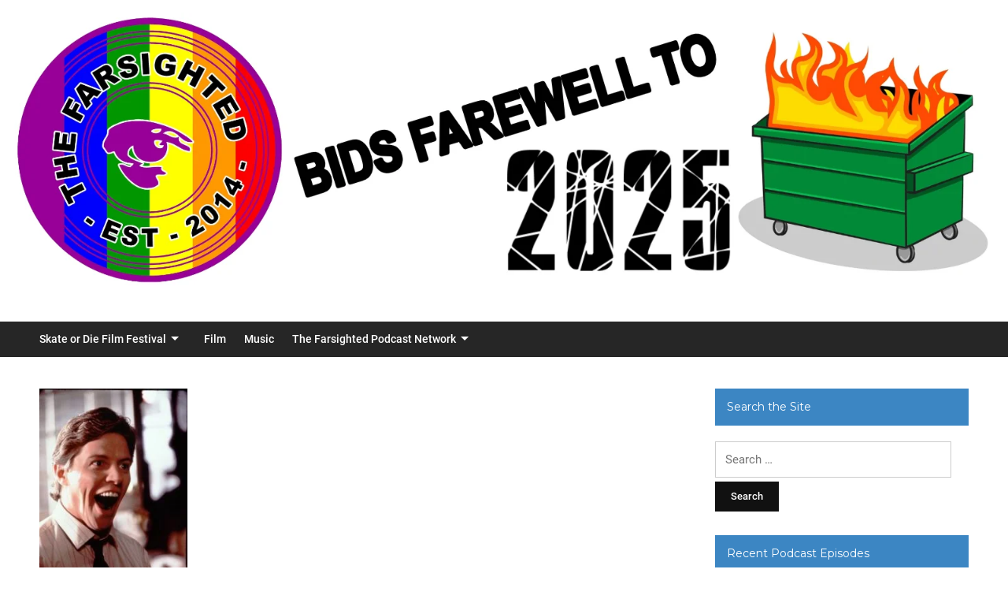

--- FILE ---
content_type: text/html; charset=UTF-8
request_url: https://farsightedblog.com/tag/steve-oedekerk/
body_size: 12650
content:
<!DOCTYPE html>
<html lang="en-US" prefix="og: http://ogp.me/ns#">
<head>
<meta charset="UTF-8">
<meta name="viewport" content="width=device-width, initial-scale=1">
<link rel="profile" href="http://gmpg.org/xfn/11">

<title>Steve Oedekerk &#8211; The Farsighted</title>
<meta name='robots' content='max-image-preview:large' />
	<style>img:is([sizes="auto" i], [sizes^="auto," i]) { contain-intrinsic-size: 3000px 1500px }</style>
	<link rel='dns-prefetch' href='//stats.wp.com' />
<link rel='dns-prefetch' href='//maxcdn.bootstrapcdn.com' />
<link rel='dns-prefetch' href='//fonts.googleapis.com' />
<link rel="alternate" type="application/rss+xml" title="The Farsighted &raquo; Feed" href="https://farsightedblog.com/feed/" />
<link rel="alternate" type="application/rss+xml" title="The Farsighted &raquo; Comments Feed" href="https://farsightedblog.com/comments/feed/" />
<link rel="alternate" type="application/rss+xml" title="The Farsighted &raquo; Steve Oedekerk Tag Feed" href="https://farsightedblog.com/tag/steve-oedekerk/feed/" />
<script type="text/javascript">
/* <![CDATA[ */
window._wpemojiSettings = {"baseUrl":"https:\/\/s.w.org\/images\/core\/emoji\/16.0.1\/72x72\/","ext":".png","svgUrl":"https:\/\/s.w.org\/images\/core\/emoji\/16.0.1\/svg\/","svgExt":".svg","source":{"concatemoji":"https:\/\/farsightedblog.com\/wp-includes\/js\/wp-emoji-release.min.js?ver=6.8.3"}};
/*! This file is auto-generated */
!function(s,n){var o,i,e;function c(e){try{var t={supportTests:e,timestamp:(new Date).valueOf()};sessionStorage.setItem(o,JSON.stringify(t))}catch(e){}}function p(e,t,n){e.clearRect(0,0,e.canvas.width,e.canvas.height),e.fillText(t,0,0);var t=new Uint32Array(e.getImageData(0,0,e.canvas.width,e.canvas.height).data),a=(e.clearRect(0,0,e.canvas.width,e.canvas.height),e.fillText(n,0,0),new Uint32Array(e.getImageData(0,0,e.canvas.width,e.canvas.height).data));return t.every(function(e,t){return e===a[t]})}function u(e,t){e.clearRect(0,0,e.canvas.width,e.canvas.height),e.fillText(t,0,0);for(var n=e.getImageData(16,16,1,1),a=0;a<n.data.length;a++)if(0!==n.data[a])return!1;return!0}function f(e,t,n,a){switch(t){case"flag":return n(e,"\ud83c\udff3\ufe0f\u200d\u26a7\ufe0f","\ud83c\udff3\ufe0f\u200b\u26a7\ufe0f")?!1:!n(e,"\ud83c\udde8\ud83c\uddf6","\ud83c\udde8\u200b\ud83c\uddf6")&&!n(e,"\ud83c\udff4\udb40\udc67\udb40\udc62\udb40\udc65\udb40\udc6e\udb40\udc67\udb40\udc7f","\ud83c\udff4\u200b\udb40\udc67\u200b\udb40\udc62\u200b\udb40\udc65\u200b\udb40\udc6e\u200b\udb40\udc67\u200b\udb40\udc7f");case"emoji":return!a(e,"\ud83e\udedf")}return!1}function g(e,t,n,a){var r="undefined"!=typeof WorkerGlobalScope&&self instanceof WorkerGlobalScope?new OffscreenCanvas(300,150):s.createElement("canvas"),o=r.getContext("2d",{willReadFrequently:!0}),i=(o.textBaseline="top",o.font="600 32px Arial",{});return e.forEach(function(e){i[e]=t(o,e,n,a)}),i}function t(e){var t=s.createElement("script");t.src=e,t.defer=!0,s.head.appendChild(t)}"undefined"!=typeof Promise&&(o="wpEmojiSettingsSupports",i=["flag","emoji"],n.supports={everything:!0,everythingExceptFlag:!0},e=new Promise(function(e){s.addEventListener("DOMContentLoaded",e,{once:!0})}),new Promise(function(t){var n=function(){try{var e=JSON.parse(sessionStorage.getItem(o));if("object"==typeof e&&"number"==typeof e.timestamp&&(new Date).valueOf()<e.timestamp+604800&&"object"==typeof e.supportTests)return e.supportTests}catch(e){}return null}();if(!n){if("undefined"!=typeof Worker&&"undefined"!=typeof OffscreenCanvas&&"undefined"!=typeof URL&&URL.createObjectURL&&"undefined"!=typeof Blob)try{var e="postMessage("+g.toString()+"("+[JSON.stringify(i),f.toString(),p.toString(),u.toString()].join(",")+"));",a=new Blob([e],{type:"text/javascript"}),r=new Worker(URL.createObjectURL(a),{name:"wpTestEmojiSupports"});return void(r.onmessage=function(e){c(n=e.data),r.terminate(),t(n)})}catch(e){}c(n=g(i,f,p,u))}t(n)}).then(function(e){for(var t in e)n.supports[t]=e[t],n.supports.everything=n.supports.everything&&n.supports[t],"flag"!==t&&(n.supports.everythingExceptFlag=n.supports.everythingExceptFlag&&n.supports[t]);n.supports.everythingExceptFlag=n.supports.everythingExceptFlag&&!n.supports.flag,n.DOMReady=!1,n.readyCallback=function(){n.DOMReady=!0}}).then(function(){return e}).then(function(){var e;n.supports.everything||(n.readyCallback(),(e=n.source||{}).concatemoji?t(e.concatemoji):e.wpemoji&&e.twemoji&&(t(e.twemoji),t(e.wpemoji)))}))}((window,document),window._wpemojiSettings);
/* ]]> */
</script>
<link rel='stylesheet' id='pt-cv-public-style-css' href='https://farsightedblog.com/wp-content/plugins/content-views-query-and-display-post-page/public/assets/css/cv.css?ver=3.5.0' type='text/css' media='all' />
<style id='wp-emoji-styles-inline-css' type='text/css'>

	img.wp-smiley, img.emoji {
		display: inline !important;
		border: none !important;
		box-shadow: none !important;
		height: 1em !important;
		width: 1em !important;
		margin: 0 0.07em !important;
		vertical-align: -0.1em !important;
		background: none !important;
		padding: 0 !important;
	}
</style>
<link rel='stylesheet' id='wp-block-library-css' href='https://farsightedblog.com/wp-includes/css/dist/block-library/style.min.css?ver=6.8.3' type='text/css' media='all' />
<style id='classic-theme-styles-inline-css' type='text/css'>
/*! This file is auto-generated */
.wp-block-button__link{color:#fff;background-color:#32373c;border-radius:9999px;box-shadow:none;text-decoration:none;padding:calc(.667em + 2px) calc(1.333em + 2px);font-size:1.125em}.wp-block-file__button{background:#32373c;color:#fff;text-decoration:none}
</style>
<link rel='stylesheet' id='mediaelement-css' href='https://farsightedblog.com/wp-includes/js/mediaelement/mediaelementplayer-legacy.min.css?ver=4.2.17' type='text/css' media='all' />
<link rel='stylesheet' id='wp-mediaelement-css' href='https://farsightedblog.com/wp-includes/js/mediaelement/wp-mediaelement.min.css?ver=6.8.3' type='text/css' media='all' />
<style id='jetpack-sharing-buttons-style-inline-css' type='text/css'>
.jetpack-sharing-buttons__services-list{display:flex;flex-direction:row;flex-wrap:wrap;gap:0;list-style-type:none;margin:5px;padding:0}.jetpack-sharing-buttons__services-list.has-small-icon-size{font-size:12px}.jetpack-sharing-buttons__services-list.has-normal-icon-size{font-size:16px}.jetpack-sharing-buttons__services-list.has-large-icon-size{font-size:24px}.jetpack-sharing-buttons__services-list.has-huge-icon-size{font-size:36px}@media print{.jetpack-sharing-buttons__services-list{display:none!important}}.editor-styles-wrapper .wp-block-jetpack-sharing-buttons{gap:0;padding-inline-start:0}ul.jetpack-sharing-buttons__services-list.has-background{padding:1.25em 2.375em}
</style>
<style id='global-styles-inline-css' type='text/css'>
:root{--wp--preset--aspect-ratio--square: 1;--wp--preset--aspect-ratio--4-3: 4/3;--wp--preset--aspect-ratio--3-4: 3/4;--wp--preset--aspect-ratio--3-2: 3/2;--wp--preset--aspect-ratio--2-3: 2/3;--wp--preset--aspect-ratio--16-9: 16/9;--wp--preset--aspect-ratio--9-16: 9/16;--wp--preset--color--black: #000000;--wp--preset--color--cyan-bluish-gray: #abb8c3;--wp--preset--color--white: #ffffff;--wp--preset--color--pale-pink: #f78da7;--wp--preset--color--vivid-red: #cf2e2e;--wp--preset--color--luminous-vivid-orange: #ff6900;--wp--preset--color--luminous-vivid-amber: #fcb900;--wp--preset--color--light-green-cyan: #7bdcb5;--wp--preset--color--vivid-green-cyan: #00d084;--wp--preset--color--pale-cyan-blue: #8ed1fc;--wp--preset--color--vivid-cyan-blue: #0693e3;--wp--preset--color--vivid-purple: #9b51e0;--wp--preset--gradient--vivid-cyan-blue-to-vivid-purple: linear-gradient(135deg,rgba(6,147,227,1) 0%,rgb(155,81,224) 100%);--wp--preset--gradient--light-green-cyan-to-vivid-green-cyan: linear-gradient(135deg,rgb(122,220,180) 0%,rgb(0,208,130) 100%);--wp--preset--gradient--luminous-vivid-amber-to-luminous-vivid-orange: linear-gradient(135deg,rgba(252,185,0,1) 0%,rgba(255,105,0,1) 100%);--wp--preset--gradient--luminous-vivid-orange-to-vivid-red: linear-gradient(135deg,rgba(255,105,0,1) 0%,rgb(207,46,46) 100%);--wp--preset--gradient--very-light-gray-to-cyan-bluish-gray: linear-gradient(135deg,rgb(238,238,238) 0%,rgb(169,184,195) 100%);--wp--preset--gradient--cool-to-warm-spectrum: linear-gradient(135deg,rgb(74,234,220) 0%,rgb(151,120,209) 20%,rgb(207,42,186) 40%,rgb(238,44,130) 60%,rgb(251,105,98) 80%,rgb(254,248,76) 100%);--wp--preset--gradient--blush-light-purple: linear-gradient(135deg,rgb(255,206,236) 0%,rgb(152,150,240) 100%);--wp--preset--gradient--blush-bordeaux: linear-gradient(135deg,rgb(254,205,165) 0%,rgb(254,45,45) 50%,rgb(107,0,62) 100%);--wp--preset--gradient--luminous-dusk: linear-gradient(135deg,rgb(255,203,112) 0%,rgb(199,81,192) 50%,rgb(65,88,208) 100%);--wp--preset--gradient--pale-ocean: linear-gradient(135deg,rgb(255,245,203) 0%,rgb(182,227,212) 50%,rgb(51,167,181) 100%);--wp--preset--gradient--electric-grass: linear-gradient(135deg,rgb(202,248,128) 0%,rgb(113,206,126) 100%);--wp--preset--gradient--midnight: linear-gradient(135deg,rgb(2,3,129) 0%,rgb(40,116,252) 100%);--wp--preset--font-size--small: 13px;--wp--preset--font-size--medium: 20px;--wp--preset--font-size--large: 36px;--wp--preset--font-size--x-large: 42px;--wp--preset--spacing--20: 0.44rem;--wp--preset--spacing--30: 0.67rem;--wp--preset--spacing--40: 1rem;--wp--preset--spacing--50: 1.5rem;--wp--preset--spacing--60: 2.25rem;--wp--preset--spacing--70: 3.38rem;--wp--preset--spacing--80: 5.06rem;--wp--preset--shadow--natural: 6px 6px 9px rgba(0, 0, 0, 0.2);--wp--preset--shadow--deep: 12px 12px 50px rgba(0, 0, 0, 0.4);--wp--preset--shadow--sharp: 6px 6px 0px rgba(0, 0, 0, 0.2);--wp--preset--shadow--outlined: 6px 6px 0px -3px rgba(255, 255, 255, 1), 6px 6px rgba(0, 0, 0, 1);--wp--preset--shadow--crisp: 6px 6px 0px rgba(0, 0, 0, 1);}:where(.is-layout-flex){gap: 0.5em;}:where(.is-layout-grid){gap: 0.5em;}body .is-layout-flex{display: flex;}.is-layout-flex{flex-wrap: wrap;align-items: center;}.is-layout-flex > :is(*, div){margin: 0;}body .is-layout-grid{display: grid;}.is-layout-grid > :is(*, div){margin: 0;}:where(.wp-block-columns.is-layout-flex){gap: 2em;}:where(.wp-block-columns.is-layout-grid){gap: 2em;}:where(.wp-block-post-template.is-layout-flex){gap: 1.25em;}:where(.wp-block-post-template.is-layout-grid){gap: 1.25em;}.has-black-color{color: var(--wp--preset--color--black) !important;}.has-cyan-bluish-gray-color{color: var(--wp--preset--color--cyan-bluish-gray) !important;}.has-white-color{color: var(--wp--preset--color--white) !important;}.has-pale-pink-color{color: var(--wp--preset--color--pale-pink) !important;}.has-vivid-red-color{color: var(--wp--preset--color--vivid-red) !important;}.has-luminous-vivid-orange-color{color: var(--wp--preset--color--luminous-vivid-orange) !important;}.has-luminous-vivid-amber-color{color: var(--wp--preset--color--luminous-vivid-amber) !important;}.has-light-green-cyan-color{color: var(--wp--preset--color--light-green-cyan) !important;}.has-vivid-green-cyan-color{color: var(--wp--preset--color--vivid-green-cyan) !important;}.has-pale-cyan-blue-color{color: var(--wp--preset--color--pale-cyan-blue) !important;}.has-vivid-cyan-blue-color{color: var(--wp--preset--color--vivid-cyan-blue) !important;}.has-vivid-purple-color{color: var(--wp--preset--color--vivid-purple) !important;}.has-black-background-color{background-color: var(--wp--preset--color--black) !important;}.has-cyan-bluish-gray-background-color{background-color: var(--wp--preset--color--cyan-bluish-gray) !important;}.has-white-background-color{background-color: var(--wp--preset--color--white) !important;}.has-pale-pink-background-color{background-color: var(--wp--preset--color--pale-pink) !important;}.has-vivid-red-background-color{background-color: var(--wp--preset--color--vivid-red) !important;}.has-luminous-vivid-orange-background-color{background-color: var(--wp--preset--color--luminous-vivid-orange) !important;}.has-luminous-vivid-amber-background-color{background-color: var(--wp--preset--color--luminous-vivid-amber) !important;}.has-light-green-cyan-background-color{background-color: var(--wp--preset--color--light-green-cyan) !important;}.has-vivid-green-cyan-background-color{background-color: var(--wp--preset--color--vivid-green-cyan) !important;}.has-pale-cyan-blue-background-color{background-color: var(--wp--preset--color--pale-cyan-blue) !important;}.has-vivid-cyan-blue-background-color{background-color: var(--wp--preset--color--vivid-cyan-blue) !important;}.has-vivid-purple-background-color{background-color: var(--wp--preset--color--vivid-purple) !important;}.has-black-border-color{border-color: var(--wp--preset--color--black) !important;}.has-cyan-bluish-gray-border-color{border-color: var(--wp--preset--color--cyan-bluish-gray) !important;}.has-white-border-color{border-color: var(--wp--preset--color--white) !important;}.has-pale-pink-border-color{border-color: var(--wp--preset--color--pale-pink) !important;}.has-vivid-red-border-color{border-color: var(--wp--preset--color--vivid-red) !important;}.has-luminous-vivid-orange-border-color{border-color: var(--wp--preset--color--luminous-vivid-orange) !important;}.has-luminous-vivid-amber-border-color{border-color: var(--wp--preset--color--luminous-vivid-amber) !important;}.has-light-green-cyan-border-color{border-color: var(--wp--preset--color--light-green-cyan) !important;}.has-vivid-green-cyan-border-color{border-color: var(--wp--preset--color--vivid-green-cyan) !important;}.has-pale-cyan-blue-border-color{border-color: var(--wp--preset--color--pale-cyan-blue) !important;}.has-vivid-cyan-blue-border-color{border-color: var(--wp--preset--color--vivid-cyan-blue) !important;}.has-vivid-purple-border-color{border-color: var(--wp--preset--color--vivid-purple) !important;}.has-vivid-cyan-blue-to-vivid-purple-gradient-background{background: var(--wp--preset--gradient--vivid-cyan-blue-to-vivid-purple) !important;}.has-light-green-cyan-to-vivid-green-cyan-gradient-background{background: var(--wp--preset--gradient--light-green-cyan-to-vivid-green-cyan) !important;}.has-luminous-vivid-amber-to-luminous-vivid-orange-gradient-background{background: var(--wp--preset--gradient--luminous-vivid-amber-to-luminous-vivid-orange) !important;}.has-luminous-vivid-orange-to-vivid-red-gradient-background{background: var(--wp--preset--gradient--luminous-vivid-orange-to-vivid-red) !important;}.has-very-light-gray-to-cyan-bluish-gray-gradient-background{background: var(--wp--preset--gradient--very-light-gray-to-cyan-bluish-gray) !important;}.has-cool-to-warm-spectrum-gradient-background{background: var(--wp--preset--gradient--cool-to-warm-spectrum) !important;}.has-blush-light-purple-gradient-background{background: var(--wp--preset--gradient--blush-light-purple) !important;}.has-blush-bordeaux-gradient-background{background: var(--wp--preset--gradient--blush-bordeaux) !important;}.has-luminous-dusk-gradient-background{background: var(--wp--preset--gradient--luminous-dusk) !important;}.has-pale-ocean-gradient-background{background: var(--wp--preset--gradient--pale-ocean) !important;}.has-electric-grass-gradient-background{background: var(--wp--preset--gradient--electric-grass) !important;}.has-midnight-gradient-background{background: var(--wp--preset--gradient--midnight) !important;}.has-small-font-size{font-size: var(--wp--preset--font-size--small) !important;}.has-medium-font-size{font-size: var(--wp--preset--font-size--medium) !important;}.has-large-font-size{font-size: var(--wp--preset--font-size--large) !important;}.has-x-large-font-size{font-size: var(--wp--preset--font-size--x-large) !important;}
:where(.wp-block-post-template.is-layout-flex){gap: 1.25em;}:where(.wp-block-post-template.is-layout-grid){gap: 1.25em;}
:where(.wp-block-columns.is-layout-flex){gap: 2em;}:where(.wp-block-columns.is-layout-grid){gap: 2em;}
:root :where(.wp-block-pullquote){font-size: 1.5em;line-height: 1.6;}
</style>
<link rel='stylesheet' id='wp-notes-style-css' href='https://farsightedblog.com/wp-content/plugins/wp-notes-widget/public/css/wp-notes-public.css?ver=1.0.4' type='text/css' media='all' />
<link rel='stylesheet' id='wp-notes-fontawesome-css' href='//maxcdn.bootstrapcdn.com/font-awesome/4.3.0/css/font-awesome.min.css?ver=1.0.4' type='text/css' media='all' />
<link rel='stylesheet' id='videoblog-style-css' href='https://farsightedblog.com/wp-content/themes/videoblog/style.css?ver=6.8.3' type='text/css' media='all' />
<style id='videoblog-style-inline-css' type='text/css'>

		/* Custom Link Color */
		a {
			color: #007ac9;
		}
	

		/* Custom Link:hover Color */
		a:hover,
		a:focus,
		.ilovewp-post .post-meta .entry-date a:hover,
		.ilovewp-post .post-meta .entry-date a:focus,
		h1 a:hover, h2 a:hover, h3 a:hover, h4 a:hover, h5 a:hover, h6 a:hover,
		h1 a:focus, h2 a:focus, h3 a:focus, h4 a:focus, h5 a:focus, h6 a:focus {
			color: #e95445;
		}
	
</style>
<link rel='stylesheet' id='genericons-css' href='https://farsightedblog.com/wp-content/plugins/jetpack/_inc/genericons/genericons/genericons.css?ver=3.1' type='text/css' media='all' />
<link rel='stylesheet' id='videoblog-webfonts-css' href='//fonts.googleapis.com/css?family=Roboto%3A300%2C400%2C500%2C700%7CMontserrat%3A400%2C700&#038;subset=latin%2Clatin-ext' type='text/css' media='all' />
<link rel='stylesheet' id='dflip-icons-style-css' href='https://farsightedblog.com/wp-content/plugins/3d-flipbook-dflip-lite/assets/css/themify-icons.min.css?ver=1.7.33' type='text/css' media='all' />
<link rel='stylesheet' id='dflip-style-css' href='https://farsightedblog.com/wp-content/plugins/3d-flipbook-dflip-lite/assets/css/dflip.min.css?ver=1.7.33' type='text/css' media='all' />
<link rel='stylesheet' id='newsletter-css' href='https://farsightedblog.com/wp-content/plugins/newsletter/style.css?ver=8.4.5' type='text/css' media='all' />
<script type="text/javascript" src="https://farsightedblog.com/wp-includes/js/jquery/jquery.min.js?ver=3.7.1" id="jquery-core-js"></script>
<script type="text/javascript" src="https://farsightedblog.com/wp-includes/js/jquery/jquery-migrate.min.js?ver=3.4.1" id="jquery-migrate-js"></script>
<script type="text/javascript" src="https://farsightedblog.com/wp-content/plugins/wp-notes-widget/public/js/wp-notes-widget-public.js?ver=1552080038" id="wp-notes-js"></script>
<script type="text/javascript" src="https://farsightedblog.com/wp-content/themes/videoblog/js/jquery.slicknav.min.js" id="jquery-slicknav-js"></script>
<script type="text/javascript" src="https://farsightedblog.com/wp-content/themes/videoblog/js/superfish.min.js" id="jquery-superfish-js"></script>
<link rel="https://api.w.org/" href="https://farsightedblog.com/wp-json/" /><link rel="alternate" title="JSON" type="application/json" href="https://farsightedblog.com/wp-json/wp/v2/tags/36300" /><link rel="EditURI" type="application/rsd+xml" title="RSD" href="https://farsightedblog.com/xmlrpc.php?rsd" />
<meta name="generator" content="WordPress 6.8.3" />
<meta name="generator" content="Seriously Simple Podcasting 3.10.3" />
<meta name="cdp-version" content="1.5.0" /><!-- OGraphr v0.8.39 - https://github.com/idleberg/OGraphr -->
<meta property="og:site_name" content="The Farsighted" />

<link rel="alternate" type="application/rss+xml" title="Podcast RSS feed" href="https://farsightedblog.com/feed/podcast" />

	<style>img#wpstats{display:none}</style>
		<style id="sexy-author-bio-css" type="text/css" media="screen">
					  #sexy-author-bio { background: #333333; border-style: solid; border-color: #444444; color: #ffffff; border-top-width: 20px; border-right-width: 0px; border-bottom-width: 20px; border-left-width: 0px; }
					  #sab-author { font-family: 'Open Sans', sans-serif;font-weight: 600;font-size: 32px;line-height: 32px;}
					  #sab-gravatar { width: 100px;}#sab-gravatar a { color: #0088cc;}
					  #sab-author a { 
					    margin-right:10px;text-decoration: none;text-transform: uppercase;color: #0088cc;}#sab-byline { color: #0088cc;font-family: 'Open Sans', sans-serif;font-weight: 700;font-size: 15px;line-height: 21px;text-decoration: underline;text-transform: uppercase;}
					  #sab-description { font-family: 'Open Sans', sans-serif;font-weight: 400;font-size: 12px;line-height: 17px;}
					  [id^=sig-] { height: 36px;width: 36px;margin-top: 2px;margin-right: 2px;margin-bottom: 2px;}
					  
					  @media (min-width: 1200px) {
					  
					  }
					  @media (min-width: 1019px) and (max-width: 1199px) {
					  
					  }
					  @media (min-width: 768px) and (max-width: 1018px) {
					  
					  }
					  @media (max-width: 767px) {
					  [id^=sig-] { margin-left: 0;margin-right: 2px;}
					  #sab-gravatar{display:none!important;}
					  }
					  </style><script data-cfasync="false"> var dFlipLocation = "https://farsightedblog.com/wp-content/plugins/3d-flipbook-dflip-lite/assets/"; var dFlipWPGlobal = {"text":{"toggleSound":"Turn on\/off Sound","toggleThumbnails":"Toggle Thumbnails","toggleOutline":"Toggle Outline\/Bookmark","previousPage":"Previous Page","nextPage":"Next Page","toggleFullscreen":"Toggle Fullscreen","zoomIn":"Zoom In","zoomOut":"Zoom Out","toggleHelp":"Toggle Help","singlePageMode":"Single Page Mode","doublePageMode":"Double Page Mode","downloadPDFFile":"Download PDF File","gotoFirstPage":"Goto First Page","gotoLastPage":"Goto Last Page","share":"Share","mailSubject":"I wanted you to see this FlipBook","mailBody":"Check out this site {{url}}","loading":"DearFlip: Loading "},"moreControls":"download,pageMode,startPage,endPage,sound","hideControls":"","scrollWheel":"true","backgroundColor":"#777","backgroundImage":"","height":"auto","paddingLeft":"20","paddingRight":"20","controlsPosition":"bottom","duration":800,"soundEnable":"true","enableDownload":"true","enableAnnotation":"false","enableAnalytics":"false","webgl":"true","hard":"none","maxTextureSize":"1600","rangeChunkSize":"524288","zoomRatio":1.5,"stiffness":3,"pageMode":"0","singlePageMode":"0","pageSize":"0","autoPlay":"false","autoPlayDuration":5000,"autoPlayStart":"false","linkTarget":"2","sharePrefix":"dearflip-"};</script><style type="text/css">.recentcomments a{display:inline !important;padding:0 !important;margin:0 !important;}</style>
<!-- Jetpack Open Graph Tags -->
<meta property="og:type" content="website" />
<meta property="og:title" content="Steve Oedekerk &#8211; The Farsighted" />
<meta property="og:url" content="https://farsightedblog.com/tag/steve-oedekerk/" />
<meta property="og:site_name" content="The Farsighted" />
<meta property="og:image" content="https://s0.wp.com/i/blank.jpg" />
<meta property="og:image:alt" content="" />
<meta property="og:locale" content="en_US" />
<meta name="twitter:site" content="@thefarsighted" />

<!-- End Jetpack Open Graph Tags -->
		<style type="text/css" id="wp-custom-css">
			.wp-block-embed-youtube {
margin:0 auto;
}		</style>
		</head>

<body class="archive tag tag-steve-oedekerk tag-36300 wp-custom-logo wp-theme-videoblog group-blog">

<div id="container">
	<a class="skip-link screen-reader-text" href="#site-main">Skip to content</a>
	<header class="site-header clearfix" role="banner">
			<br/><a href="http://farsightedblog.com/"><img src="https://farsightedblog.com/wp-content/uploads/2025/12/header.jpg" /></a>
	
		<div class="wrapper wrapper-header clearfix">
			
						
		</div><!-- .wrapper .wrapper-header -->
		
                <div class="navbar-header">

			<div id="menu-main-slick" class="menu-menu-1-container"><ul id="menu-slide-in" class="menu"><li id="menu-item-21275" class="menu-item menu-item-type-post_type menu-item-object-page menu-item-has-children menu-item-21275"><a href="https://farsightedblog.com/skate-or-die-film-festival/">Skate or Die Film Festival</a>
<ul class="sub-menu">
	<li id="menu-item-21537" class="menu-item menu-item-type-post_type menu-item-object-page menu-item-21537"><a href="https://farsightedblog.com/2025-skate-or-die-schedule/">2025 Skate or Die Schedule</a></li>
	<li id="menu-item-20893" class="menu-item menu-item-type-post_type menu-item-object-page menu-item-20893"><a href="https://farsightedblog.com/skate-or-die-2025-press-release/">Skate or Die 2025 Press Release</a></li>
</ul>
</li>
<li id="menu-item-9868" class="menu-item menu-item-type-taxonomy menu-item-object-category menu-item-9868"><a href="https://farsightedblog.com/category/film/">Film</a></li>
<li id="menu-item-9869" class="menu-item menu-item-type-taxonomy menu-item-object-category menu-item-9869"><a href="https://farsightedblog.com/category/music/">Music</a></li>
<li id="menu-item-9860" class="menu-item menu-item-type-custom menu-item-object-custom menu-item-has-children menu-item-9860"><a href="https:/podcast/">The Farsighted Podcast Network</a>
<ul class="sub-menu">
	<li id="menu-item-2484" class="menu-item menu-item-type-custom menu-item-object-custom menu-item-has-children menu-item-2484"><a href="https:/podcast/">Current Podcasts</a>
	<ul class="sub-menu">
		<li id="menu-item-16792" class="menu-item menu-item-type-taxonomy menu-item-object-series menu-item-16792"><a href="https://farsightedblog.com/series/curtain-jerkers/">Curtain Jerkers</a></li>
		<li id="menu-item-17868" class="menu-item menu-item-type-taxonomy menu-item-object-series menu-item-17868"><a href="https://farsightedblog.com/series/cagematch/">CAGEMATCH</a></li>
		<li id="menu-item-9867" class="menu-item menu-item-type-taxonomy menu-item-object-series menu-item-9867"><a href="https://farsightedblog.com/series/the-farsighted/">The Farchive</a></li>
	</ul>
</li>
	<li id="menu-item-14993" class="menu-item menu-item-type-custom menu-item-object-custom menu-item-has-children menu-item-14993"><a href="https:/podcast/">On Hiatus</a>
	<ul class="sub-menu">
		<li id="menu-item-9864" class="menu-item menu-item-type-taxonomy menu-item-object-series menu-item-9864"><a href="https://farsightedblog.com/series/rayanimator-reviews/">Rayanimator Reviews</a></li>
		<li id="menu-item-19659" class="menu-item menu-item-type-taxonomy menu-item-object-series menu-item-19659"><a href="https://farsightedblog.com/series/cash-collabs/">Cash Collabs</a></li>
		<li id="menu-item-6180" class="menu-item menu-item-type-taxonomy menu-item-object-series menu-item-6180"><a href="https://farsightedblog.com/series/grindhouse-messiah/">Grindhouse Messiah</a></li>
		<li id="menu-item-4572" class="menu-item menu-item-type-taxonomy menu-item-object-series menu-item-4572"><a href="https://farsightedblog.com/series/uncle-eddys-mixtapes/">Uncle Eddy&#8217;s Mixtapes</a></li>
		<li id="menu-item-9863" class="menu-item menu-item-type-taxonomy menu-item-object-series menu-item-9863"><a href="https://farsightedblog.com/series/huuuh/">Huuuh?Podcast</a></li>
		<li id="menu-item-9166" class="menu-item menu-item-type-taxonomy menu-item-object-series menu-item-9166"><a href="https://farsightedblog.com/series/awhaaat/">AWhaaat?Podcast</a></li>
		<li id="menu-item-9862" class="menu-item menu-item-type-taxonomy menu-item-object-series menu-item-9862"><a href="https://farsightedblog.com/series/drive-all-night/">Drive All Night: The Podcast Podcast</a></li>
		<li id="menu-item-9866" class="menu-item menu-item-type-taxonomy menu-item-object-series menu-item-9866"><a href="https://farsightedblog.com/series/farout-kidscast/">The FarOut KidsCast</a></li>
		<li id="menu-item-8236" class="menu-item menu-item-type-taxonomy menu-item-object-series menu-item-8236"><a href="https://farsightedblog.com/series/post-traumatic-church-disorder/">Post Traumatic Church Disorder</a></li>
		<li id="menu-item-8147" class="menu-item menu-item-type-taxonomy menu-item-object-series menu-item-8147"><a href="https://farsightedblog.com/series/the-p-s-midnight-cast/">The P.S. Midnight Cast</a></li>
		<li id="menu-item-9865" class="menu-item menu-item-type-taxonomy menu-item-object-series menu-item-9865"><a href="https://farsightedblog.com/series/reddit-horror-club-2-dead-by-dawn/">Reddit Horror Club 2: Dead by Dawn</a></li>
		<li id="menu-item-8148" class="menu-item menu-item-type-taxonomy menu-item-object-series menu-item-8148"><a href="https://farsightedblog.com/series/the-slicecast/">The SliceCast</a></li>
	</ul>
</li>
	<li id="menu-item-2806" class="menu-item menu-item-type-custom menu-item-object-custom menu-item-2806"><a href="https:/podcast/">View All Podcasts</a></li>
</ul>
</li>
</ul></div>
        </div><!-- .navbar-header -->
        
				<nav id="menu-main" role="navigation">
			<div class="wrapper wrapper-header-menu clearfix">
				<ul id="menu-main-menu" class="nav navbar-nav dropdown sf-menu"><li class="menu-item menu-item-type-post_type menu-item-object-page menu-item-has-children menu-item-21275"><a href="https://farsightedblog.com/skate-or-die-film-festival/">Skate or Die Film Festival</a>
<ul class="sub-menu">
	<li class="menu-item menu-item-type-post_type menu-item-object-page menu-item-21537"><a href="https://farsightedblog.com/2025-skate-or-die-schedule/">2025 Skate or Die Schedule</a></li>
	<li class="menu-item menu-item-type-post_type menu-item-object-page menu-item-20893"><a href="https://farsightedblog.com/skate-or-die-2025-press-release/">Skate or Die 2025 Press Release</a></li>
</ul>
</li>
<li class="menu-item menu-item-type-taxonomy menu-item-object-category menu-item-9868"><a href="https://farsightedblog.com/category/film/">Film</a></li>
<li class="menu-item menu-item-type-taxonomy menu-item-object-category menu-item-9869"><a href="https://farsightedblog.com/category/music/">Music</a></li>
<li class="menu-item menu-item-type-custom menu-item-object-custom menu-item-has-children menu-item-9860"><a href="https:/podcast/">The Farsighted Podcast Network</a>
<ul class="sub-menu">
	<li class="menu-item menu-item-type-custom menu-item-object-custom menu-item-has-children menu-item-2484"><a href="https:/podcast/">Current Podcasts</a>
	<ul class="sub-menu">
		<li class="menu-item menu-item-type-taxonomy menu-item-object-series menu-item-16792"><a href="https://farsightedblog.com/series/curtain-jerkers/">Curtain Jerkers</a></li>
		<li class="menu-item menu-item-type-taxonomy menu-item-object-series menu-item-17868"><a href="https://farsightedblog.com/series/cagematch/">CAGEMATCH</a></li>
		<li class="menu-item menu-item-type-taxonomy menu-item-object-series menu-item-9867"><a href="https://farsightedblog.com/series/the-farsighted/">The Farchive</a></li>
	</ul>
</li>
	<li class="menu-item menu-item-type-custom menu-item-object-custom menu-item-has-children menu-item-14993"><a href="https:/podcast/">On Hiatus</a>
	<ul class="sub-menu">
		<li class="menu-item menu-item-type-taxonomy menu-item-object-series menu-item-9864"><a href="https://farsightedblog.com/series/rayanimator-reviews/">Rayanimator Reviews</a></li>
		<li class="menu-item menu-item-type-taxonomy menu-item-object-series menu-item-19659"><a href="https://farsightedblog.com/series/cash-collabs/">Cash Collabs</a></li>
		<li class="menu-item menu-item-type-taxonomy menu-item-object-series menu-item-6180"><a href="https://farsightedblog.com/series/grindhouse-messiah/">Grindhouse Messiah</a></li>
		<li class="menu-item menu-item-type-taxonomy menu-item-object-series menu-item-4572"><a href="https://farsightedblog.com/series/uncle-eddys-mixtapes/">Uncle Eddy&#8217;s Mixtapes</a></li>
		<li class="menu-item menu-item-type-taxonomy menu-item-object-series menu-item-9863"><a href="https://farsightedblog.com/series/huuuh/">Huuuh?Podcast</a></li>
		<li class="menu-item menu-item-type-taxonomy menu-item-object-series menu-item-9166"><a href="https://farsightedblog.com/series/awhaaat/">AWhaaat?Podcast</a></li>
		<li class="menu-item menu-item-type-taxonomy menu-item-object-series menu-item-9862"><a href="https://farsightedblog.com/series/drive-all-night/">Drive All Night: The Podcast Podcast</a></li>
		<li class="menu-item menu-item-type-taxonomy menu-item-object-series menu-item-9866"><a href="https://farsightedblog.com/series/farout-kidscast/">The FarOut KidsCast</a></li>
		<li class="menu-item menu-item-type-taxonomy menu-item-object-series menu-item-8236"><a href="https://farsightedblog.com/series/post-traumatic-church-disorder/">Post Traumatic Church Disorder</a></li>
		<li class="menu-item menu-item-type-taxonomy menu-item-object-series menu-item-8147"><a href="https://farsightedblog.com/series/the-p-s-midnight-cast/">The P.S. Midnight Cast</a></li>
		<li class="menu-item menu-item-type-taxonomy menu-item-object-series menu-item-9865"><a href="https://farsightedblog.com/series/reddit-horror-club-2-dead-by-dawn/">Reddit Horror Club 2: Dead by Dawn</a></li>
		<li class="menu-item menu-item-type-taxonomy menu-item-object-series menu-item-8148"><a href="https://farsightedblog.com/series/the-slicecast/">The SliceCast</a></li>
	</ul>
</li>
	<li class="menu-item menu-item-type-custom menu-item-object-custom menu-item-2806"><a href="https:/podcast/">View All Podcasts</a></li>
</ul>
</li>
</ul>			</div><!-- .wrapper .wrapper-header-menu .clearfix -->
		</nav><!-- #menu-main -->
		
	</header><!-- .site-header -->
	<div id="site-main">

		<div class="wrapper wrapper-main clearfix">
		
			<main id="site-content" class="site-main" role="main">
			
				<div class="site-content-wrapper clearfix">

					<div class="ilovewp-page-intro ilovewp-archive-intro">
						
						
												
											</div><!-- .ilovewp-page-intro -->

										
										<ul id="recent-posts" class="ilovewp-posts ilovewp-posts-archive clearfix">
							
						


<li class="ilovewp-post ilovewp-post-archive ilovewp-post-1 clearfix post-12361 podcast type-podcast status-publish has-post-thumbnail hentry tag-comedy tag-featured tag-film tag-high-strung tag-horror tag-huuuhrants tag-movies tag-october tag-rants tag-steve-oedekerk series-huuuh">

	<article id="post-12361">
	
				<div class="post-cover-wrapper">
			<div class="post-cover">
				<a href="https://farsightedblog.com/podcast/huuuhpodcast-episode-20-great-news-t-furrows-31-days-day-24/" title="Huuuh?Podcast Episode 20: GREAT NEWS, T. FURROWS! (31 Days, Day 24)">
				<img width="213" height="333" src="https://farsightedblog.com/wp-content/uploads/2019/10/hs-308-300x469.jpg" class="attachment-post-thumbnail size-post-thumbnail wp-post-image" alt="" decoding="async" srcset="https://farsightedblog.com/wp-content/uploads/2019/10/hs-308-300x469.jpg 300w, https://farsightedblog.com/wp-content/uploads/2019/10/hs-308.jpg 320w, https://farsightedblog.com/wp-content/uploads/2019/10/hs-308-218x340.jpg 218w" sizes="(max-width: 213px) 100vw, 213px" />				</a>
			</div><!-- .post-cover -->
		</div><!-- .post-cover-wrapper -->
			
		<div class="post-preview">
		
			<h2 class="title-post"><a href="https://farsightedblog.com/podcast/huuuhpodcast-episode-20-great-news-t-furrows-31-days-day-24/" rel="bookmark">Huuuh?Podcast Episode 20: GREAT NEWS, T. FURROWS! (31 Days, Day 24)</a></h2>			
		</div><!-- .post-preview -->
	
	</article><!-- #post-12361 -->

</li><!-- .ilovewp-post .ilovewp-post-archive .clearfix -->

		
										
					</ul><!-- .ilovewp-posts .ilovewp-posts-archive -->
		
							
									
				</div><!-- .site-content-wrapper .clearfix -->
				
			</main><!-- #site-content -->
			
			
<aside id="site-aside" role="complementary">

	<div class="site-aside-wrapper clearfix">
	
		<div id="search-7" class="widget widget_search"><p class="widget-title">Search the Site</p><form role="search" method="get" class="search-form" action="https://farsightedblog.com/">
				<label>
					<span class="screen-reader-text">Search for:</span>
					<input type="search" class="search-field" placeholder="Search &hellip;" value="" name="s" />
				</label>
				<input type="submit" class="search-submit" value="Search" />
			</form></div>		<div id="recent-podcast-episodes-4" class="widget widget_recent_entries widget_recent_episodes">		<p class="widget-title">Recent Podcast Episodes</p>		<ul>
					<li>
				<a href="https://farsightedblog.com/podcast/curtain-jerkers-episode-36-cm-punk-bites-in-ryan-prowss-new-action-horror-night-patrol/">Curtain Jerkers, Episode 36: CM Punk BITES in Ryan Prows&#8217;s New Action Horror NIGHT PATROL</a>
						</li>
					<li>
				<a href="https://farsightedblog.com/podcast/curtain-jerkers-episode-35-jerichohoho-2/">Curtain Jerkers, Episode 35: JericHo-Ho-Ho</a>
						</li>
					<li>
				<a href="https://farsightedblog.com/podcast/curtain-jerkers-episode-34-luchaween/">Curtain Jerkers, Episode 34: A Lucha Halloween Celebration</a>
						</li>
					<li>
				<a href="https://farsightedblog.com/podcast/cagematch-presents-cage-less-one-moon-two-moon-red-moon-new-moon/">CAGEMATCH Presents… CAGE-LESS: One Moon, Two Moon, Red Moon, NEW MOON</a>
						</li>
					<li>
				<a href="https://farsightedblog.com/podcast/curtain-jerkers-episode-33-ddp-2/">Curtain Jerkers, Episode 33: DDP, Opinion City, and a Truly Awful Movie</a>
						</li>
				</ul>
		</div><div id="recent-comments-4" class="widget widget_recent_comments"><p class="widget-title">Recent Comments</p><ul id="recentcomments"><li class="recentcomments"><span class="comment-author-link"><a href="https://scribalwell.wordpress.com/2025/08/04/mike-signorellis-school-daze-haze/" class="url" rel="ugc external nofollow">Mike Signorelli&#8217;s School Daze Haze &#8211; scribal well</a></span> on <a href="https://farsightedblog.com/2014/06/17/fathom-blue/#comment-637729">Fathom Blue</a></li><li class="recentcomments"><span class="comment-author-link">Anthony WURTHMANN</span> on <a href="https://farsightedblog.com/2020/06/17/torpedo-u-235-explores-when-duty-becomes-personal/#comment-637531">TORPEDO U-235 Explores When Duty Becomes Personal</a></li><li class="recentcomments"><span class="comment-author-link">Fraser Michael Secret</span> on <a href="https://farsightedblog.com/2024/11/08/abruptio-a-beacon-of-originality/#comment-637436">ABRUPTIO: A Beacon of Originality</a></li><li class="recentcomments"><span class="comment-author-link"><a href="https:" class="url" rel="ugc external nofollow">thepaintedman</a></span> on <a href="https://farsightedblog.com/2025/05/13/stream-or-die-kicks-off/#comment-636888">Stream or Die Kicks Off Tomorrow! (Official Press Release)</a></li><li class="recentcomments"><span class="comment-author-link">Sean Kurosawa</span> on <a href="https://farsightedblog.com/2025/05/13/stream-or-die-kicks-off/#comment-636880">Stream or Die Kicks Off Tomorrow! (Official Press Release)</a></li></ul></div>		
	</div><!-- .site-aside-wrapper .clearfix -->

</aside><!-- #site-aside -->		
		</div><!-- .wrapper .wrapper-main -->

	</div><!-- #site-main -->


	<footer class="site-footer" role="contentinfo">
	
		<div class="wrapper wrapper-footer">

			
			
			<div class="wrapper-copy">
				<p class="copy">Copyright &copy; 2026 The Farsighted. All Rights Reserved. </p>
				<p class="copy-ilovewp"><span class="theme-credit">Theme by<a href="http://www.ilovewp.com/" rel="nofollow external designer noopener" class="footer-logo-ilovewp"><img src="https://farsightedblog.com/wp-content/themes/videoblog/images/ilovewp-logo-white.png" width="51" height="11" alt="Video WordPress Theme" /></a></span></p>
			</div><!-- .wrapper-copy -->

		</div><!-- .wrapper .wrapper-footer -->
	
	</footer><!-- .site-footer -->

</div><!-- #container -->

<script type="speculationrules">
{"prefetch":[{"source":"document","where":{"and":[{"href_matches":"\/*"},{"not":{"href_matches":["\/wp-*.php","\/wp-admin\/*","\/wp-content\/uploads\/*","\/wp-content\/*","\/wp-content\/plugins\/*","\/wp-content\/themes\/videoblog\/*","\/*\\?(.+)"]}},{"not":{"selector_matches":"a[rel~=\"nofollow\"]"}},{"not":{"selector_matches":".no-prefetch, .no-prefetch a"}}]},"eagerness":"conservative"}]}
</script>
<link rel='stylesheet' id='ssp-castos-player-css' href='https://farsightedblog.com/wp-content/plugins/seriously-simple-podcasting/assets/css/castos-player.min.css?ver=3.10.3' type='text/css' media='all' />
<script type="text/javascript" id="pt-cv-content-views-script-js-extra">
/* <![CDATA[ */
var PT_CV_PUBLIC = {"_prefix":"pt-cv-","page_to_show":"5","_nonce":"a22a342b24","is_admin":"","is_mobile":"","ajaxurl":"https:\/\/farsightedblog.com\/wp-admin\/admin-ajax.php","lang":"","loading_image_src":"data:image\/gif;base64,R0lGODlhDwAPALMPAMrKygwMDJOTkz09PZWVla+vr3p6euTk5M7OzuXl5TMzMwAAAJmZmWZmZszMzP\/\/\/yH\/[base64]\/wyVlamTi3nSdgwFNdhEJgTJoNyoB9ISYoQmdjiZPcj7EYCAeCF1gEDo4Dz2eIAAAh+QQFCgAPACwCAAAADQANAAAEM\/DJBxiYeLKdX3IJZT1FU0iIg2RNKx3OkZVnZ98ToRD4MyiDnkAh6BkNC0MvsAj0kMpHBAAh+QQFCgAPACwGAAAACQAPAAAEMDC59KpFDll73HkAA2wVY5KgiK5b0RRoI6MuzG6EQqCDMlSGheEhUAgqgUUAFRySIgAh+QQFCgAPACwCAAIADQANAAAEM\/DJKZNLND\/[base64]"};
var PT_CV_PAGINATION = {"first":"\u00ab","prev":"\u2039","next":"\u203a","last":"\u00bb","goto_first":"Go to first page","goto_prev":"Go to previous page","goto_next":"Go to next page","goto_last":"Go to last page","current_page":"Current page is","goto_page":"Go to page"};
/* ]]> */
</script>
<script type="text/javascript" src="https://farsightedblog.com/wp-content/plugins/content-views-query-and-display-post-page/public/assets/js/cv.js?ver=3.5.0" id="pt-cv-content-views-script-js"></script>
<script type="text/javascript" id="videoblog-scripts-js-extra">
/* <![CDATA[ */
var videoblogStrings = {"slicknav_menu_home":"HOME"};
/* ]]> */
</script>
<script type="text/javascript" src="https://farsightedblog.com/wp-content/themes/videoblog/js/videoblog.js?ver=20170211" id="videoblog-scripts-js"></script>
<script type="text/javascript" src="https://farsightedblog.com/wp-content/plugins/3d-flipbook-dflip-lite/assets/js/dflip.min.js?ver=1.7.33" id="dflip-script-js"></script>
<script type="text/javascript" id="jetpack-stats-js-before">
/* <![CDATA[ */
_stq = window._stq || [];
_stq.push([ "view", JSON.parse("{\"v\":\"ext\",\"blog\":\"120712688\",\"post\":\"0\",\"tz\":\"-5\",\"srv\":\"farsightedblog.com\",\"arch_tag\":\"steve-oedekerk\",\"arch_results\":\"1\",\"j\":\"1:14.6\"}") ]);
_stq.push([ "clickTrackerInit", "120712688", "0" ]);
/* ]]> */
</script>
<script type="text/javascript" src="https://stats.wp.com/e-202605.js" id="jetpack-stats-js" defer="defer" data-wp-strategy="defer"></script>
<script type="text/javascript" src="https://farsightedblog.com/wp-content/plugins/seriously-simple-podcasting/assets/js/castos-player.min.js?ver=3.10.3" id="ssp-castos-player-js"></script>

</body>
</html>